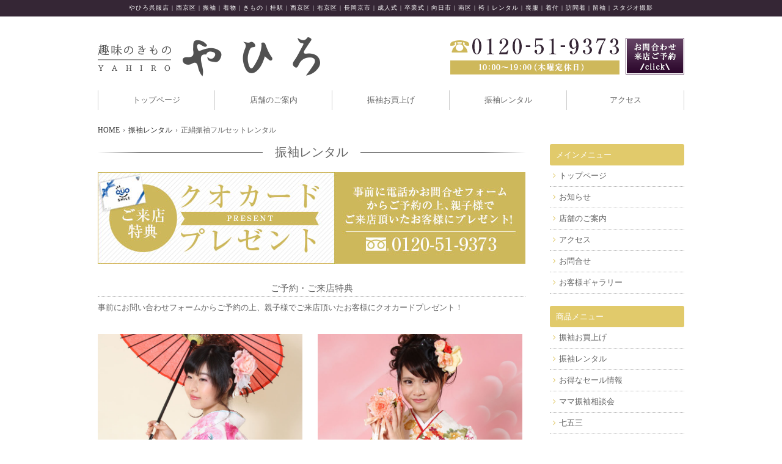

--- FILE ---
content_type: text/html; charset=UTF-8
request_url: https://kimono-yahiro.com/post-2578/
body_size: 12397
content:
<!DOCTYPE html>
<html lang="ja">

<head>
	<meta charset="UTF-8">
	<title>
		やひろ呉服店 | 西京区/振袖/着物/きもの/桂/向日市/南区/レンタル/オーダー		 &raquo; 正絹振袖フルセットレンタル	</title>
	<!-- Global site tag (gtag.js) - Google Analytics -->
	<script async src="https://www.googletagmanager.com/gtag/js?id=UA-168800605-1"></script>
	<script>
	window.dataLayer = window.dataLayer || [];
	function gtag(){dataLayer.push(arguments);}
	gtag('js', new Date());

	gtag('config', 'UA-168800605-1');
	</script>
		<!-- ↓PC&タブレットのviewport -->
	<meta name="viewport" content="width=1000,user-scalable=no">
		<meta name="description" content="やひろ呉服店 | 桂駅徒歩約7分 | 京都にある着物店。西京区、振袖、着物、きもの、袴、喪服、訪問着、留袖など。レンタルや着付教室も行っております。">
	<meta name="keywords" content="やひろ呉服店,西京区,振袖,着物,きもの,袴,桂駅,右京区,長岡京市,成人式,卒業式,向日市,南区,レンタル,喪服,着付,着付け教室,訪問着,留袖,スタジオ撮影">
	<meta name="google-site-verification" content="69HQL8p3agkorcOpmt_ODyAMDYB-OFAB_HOkZ4uFFdk" />
	<link rel='dns-prefetch' href='//ajax.googleapis.com' />
<link rel='dns-prefetch' href='//cdnjs.cloudflare.com' />
<link rel='dns-prefetch' href='//fonts.googleapis.com' />
<link rel='dns-prefetch' href='//netdna.bootstrapcdn.com' />
<link rel='dns-prefetch' href='//s.w.org' />
<link rel="alternate" type="application/rss+xml" title="やひろ呉服店 | 西京区/振袖/着物/きもの/桂/向日市/南区/レンタル/オーダー &raquo; フィード" href="https://kimono-yahiro.com/feed/" />
<link rel="alternate" type="application/rss+xml" title="やひろ呉服店 | 西京区/振袖/着物/きもの/桂/向日市/南区/レンタル/オーダー &raquo; コメントフィード" href="https://kimono-yahiro.com/comments/feed/" />
<link rel="alternate" type="application/rss+xml" title="やひろ呉服店 | 西京区/振袖/着物/きもの/桂/向日市/南区/レンタル/オーダー &raquo; 正絹振袖フルセットレンタル のコメントのフィード" href="https://kimono-yahiro.com/post-2578/feed/" />
		<script type="text/javascript">
			window._wpemojiSettings = {"baseUrl":"https:\/\/s.w.org\/images\/core\/emoji\/13.0.1\/72x72\/","ext":".png","svgUrl":"https:\/\/s.w.org\/images\/core\/emoji\/13.0.1\/svg\/","svgExt":".svg","source":{"concatemoji":"https:\/\/kimono-yahiro.com\/wp-includes\/js\/wp-emoji-release.min.js?ver=5.6"}};
			!function(e,a,t){var r,n,o,i,p=a.createElement("canvas"),s=p.getContext&&p.getContext("2d");function c(e,t){var a=String.fromCharCode;s.clearRect(0,0,p.width,p.height),s.fillText(a.apply(this,e),0,0);var r=p.toDataURL();return s.clearRect(0,0,p.width,p.height),s.fillText(a.apply(this,t),0,0),r===p.toDataURL()}function l(e){if(!s||!s.fillText)return!1;switch(s.textBaseline="top",s.font="600 32px Arial",e){case"flag":return!c([127987,65039,8205,9895,65039],[127987,65039,8203,9895,65039])&&(!c([55356,56826,55356,56819],[55356,56826,8203,55356,56819])&&!c([55356,57332,56128,56423,56128,56418,56128,56421,56128,56430,56128,56423,56128,56447],[55356,57332,8203,56128,56423,8203,56128,56418,8203,56128,56421,8203,56128,56430,8203,56128,56423,8203,56128,56447]));case"emoji":return!c([55357,56424,8205,55356,57212],[55357,56424,8203,55356,57212])}return!1}function d(e){var t=a.createElement("script");t.src=e,t.defer=t.type="text/javascript",a.getElementsByTagName("head")[0].appendChild(t)}for(i=Array("flag","emoji"),t.supports={everything:!0,everythingExceptFlag:!0},o=0;o<i.length;o++)t.supports[i[o]]=l(i[o]),t.supports.everything=t.supports.everything&&t.supports[i[o]],"flag"!==i[o]&&(t.supports.everythingExceptFlag=t.supports.everythingExceptFlag&&t.supports[i[o]]);t.supports.everythingExceptFlag=t.supports.everythingExceptFlag&&!t.supports.flag,t.DOMReady=!1,t.readyCallback=function(){t.DOMReady=!0},t.supports.everything||(n=function(){t.readyCallback()},a.addEventListener?(a.addEventListener("DOMContentLoaded",n,!1),e.addEventListener("load",n,!1)):(e.attachEvent("onload",n),a.attachEvent("onreadystatechange",function(){"complete"===a.readyState&&t.readyCallback()})),(r=t.source||{}).concatemoji?d(r.concatemoji):r.wpemoji&&r.twemoji&&(d(r.twemoji),d(r.wpemoji)))}(window,document,window._wpemojiSettings);
		</script>
		<style type="text/css">
img.wp-smiley,
img.emoji {
	display: inline !important;
	border: none !important;
	box-shadow: none !important;
	height: 1em !important;
	width: 1em !important;
	margin: 0 .07em !important;
	vertical-align: -0.1em !important;
	background: none !important;
	padding: 0 !important;
}
</style>
	<link rel='stylesheet' id='wp-block-library-css'  href='https://kimono-yahiro.com/wp-includes/css/dist/block-library/style.min.css?ver=5.6' type='text/css' media='all' />
<link rel='stylesheet' id='contact-form-7-css'  href='https://kimono-yahiro.com/wp-content/plugins/contact-form-7/includes/css/styles.css?ver=5.3.1' type='text/css' media='all' />
<link rel='stylesheet' id='contact-form-7-confirm-css'  href='https://kimono-yahiro.com/wp-content/plugins/contact-form-7-add-confirm/includes/css/styles.css?ver=5.1' type='text/css' media='all' />
<link rel='stylesheet' id='reset-css'  href='https://kimono-yahiro.com/wp-content/themes/original/css/reset.css?ver=5.6' type='text/css' media='all' />
<link rel='stylesheet' id='main-css'  href='https://kimono-yahiro.com/wp-content/themes/original/style.css?ver=5.6' type='text/css' media='all' />
<link rel='stylesheet' id='header-css'  href='https://kimono-yahiro.com/wp-content/themes/original/css/header.css?ver=5.6' type='text/css' media='all' />
<link rel='stylesheet' id='footer-css'  href='https://kimono-yahiro.com/wp-content/themes/original/css/footer.css?ver=5.6' type='text/css' media='all' />
<link rel='stylesheet' id='sidebar-css'  href='https://kimono-yahiro.com/wp-content/themes/original/css/sidebar.css?ver=5.6' type='text/css' media='all' />
<link rel='stylesheet' id='form-css'  href='https://kimono-yahiro.com/wp-content/themes/original/css/form.css?ver=5.6' type='text/css' media='all' />
<link rel='stylesheet' id='slick-css'  href='https://kimono-yahiro.com/wp-content/themes/original/css/slick.css?ver=5.6' type='text/css' media='all' />
<link rel='stylesheet' id='slick-theme-css'  href='https://kimono-yahiro.com/wp-content/themes/original/css/slick-theme.css?ver=5.6' type='text/css' media='all' />
<link rel='stylesheet' id='box-css'  href='https://kimono-yahiro.com/wp-content/themes/original/css/box.css?ver=5.6' type='text/css' media='all' />
<link rel='stylesheet' id='googlefont-css'  href='//fonts.googleapis.com/css?family=Acme&#038;ver=5.6' type='text/css' media='all' />
<link rel='stylesheet' id='awesomefont-css'  href='//netdna.bootstrapcdn.com/font-awesome/4.7.0/css/font-awesome.css?ver=5.6' type='text/css' media='all' />
<link rel='stylesheet' id='awesomefont-custom-css'  href='https://kimono-yahiro.com/wp-content/themes/original/css/fontello.css?ver=5.6' type='text/css' media='all' />
<script type='text/javascript' src='//ajax.googleapis.com/ajax/libs/jquery/1.10.1/jquery.min.js?ver=5.6' id='jquery-js'></script>
<script type='text/javascript' src='https://kimono-yahiro.com/wp-content/themes/original/js/footerFixed.js?ver=5.6' id='footerFixed-js'></script>
<script type='text/javascript' src='https://kimono-yahiro.com/wp-content/themes/original/js/fuwafe.js?ver=5.6' id='fuwafe-js'></script>
<script type='text/javascript' src='https://kimono-yahiro.com/wp-content/themes/original/js/pagetop.js?ver=5.6' id='pagetop-js'></script>
<link rel="https://api.w.org/" href="https://kimono-yahiro.com/wp-json/" /><link rel="alternate" type="application/json" href="https://kimono-yahiro.com/wp-json/wp/v2/posts/2578" /><link rel="EditURI" type="application/rsd+xml" title="RSD" href="https://kimono-yahiro.com/xmlrpc.php?rsd" />
<link rel="wlwmanifest" type="application/wlwmanifest+xml" href="https://kimono-yahiro.com/wp-includes/wlwmanifest.xml" /> 
<meta name="generator" content="WordPress 5.6" />
<link rel="canonical" href="https://kimono-yahiro.com/post-2578/" />
<link rel='shortlink' href='https://kimono-yahiro.com/?p=2578' />
<link rel="alternate" type="application/json+oembed" href="https://kimono-yahiro.com/wp-json/oembed/1.0/embed?url=https%3A%2F%2Fkimono-yahiro.com%2Fpost-2578%2F" />
<link rel="alternate" type="text/xml+oembed" href="https://kimono-yahiro.com/wp-json/oembed/1.0/embed?url=https%3A%2F%2Fkimono-yahiro.com%2Fpost-2578%2F&#038;format=xml" />
<script src="https://ajaxzip3.github.io/ajaxzip3.js" charset="UTF-8"></script>
    <script type="text/javascript">
    jQuery(function($){
    $("#zip").attr('onKeyUp', 'AjaxZip3.zip2addr(this,\'\',\'address\',\'address\');');
})</script><link rel="icon" href="https://kimono-yahiro.com/wp-content/uploads/2020/02/cropped-fab-32x32.png" sizes="32x32" />
<link rel="icon" href="https://kimono-yahiro.com/wp-content/uploads/2020/02/cropped-fab-192x192.png" sizes="192x192" />
<link rel="apple-touch-icon" href="https://kimono-yahiro.com/wp-content/uploads/2020/02/cropped-fab-180x180.png" />
<meta name="msapplication-TileImage" content="https://kimono-yahiro.com/wp-content/uploads/2020/02/cropped-fab-270x270.png" />
<style>button#responsive-menu-button,
#responsive-menu-container {
    display: none;
    -webkit-text-size-adjust: 100%;
}

@media screen and (max-width:767px) {

    #responsive-menu-container {
        display: block;
        position: fixed;
        top: 0;
        bottom: 0;
        z-index: 99998;
        padding-bottom: 5px;
        margin-bottom: -5px;
        outline: 1px solid transparent;
        overflow-y: auto;
        overflow-x: hidden;
    }

    #responsive-menu-container .responsive-menu-search-box {
        width: 100%;
        padding: 0 2%;
        border-radius: 2px;
        height: 50px;
        -webkit-appearance: none;
    }

    #responsive-menu-container.push-left,
    #responsive-menu-container.slide-left {
        transform: translateX(-100%);
        -ms-transform: translateX(-100%);
        -webkit-transform: translateX(-100%);
        -moz-transform: translateX(-100%);
    }

    .responsive-menu-open #responsive-menu-container.push-left,
    .responsive-menu-open #responsive-menu-container.slide-left {
        transform: translateX(0);
        -ms-transform: translateX(0);
        -webkit-transform: translateX(0);
        -moz-transform: translateX(0);
    }

    #responsive-menu-container.push-top,
    #responsive-menu-container.slide-top {
        transform: translateY(-100%);
        -ms-transform: translateY(-100%);
        -webkit-transform: translateY(-100%);
        -moz-transform: translateY(-100%);
    }

    .responsive-menu-open #responsive-menu-container.push-top,
    .responsive-menu-open #responsive-menu-container.slide-top {
        transform: translateY(0);
        -ms-transform: translateY(0);
        -webkit-transform: translateY(0);
        -moz-transform: translateY(0);
    }

    #responsive-menu-container.push-right,
    #responsive-menu-container.slide-right {
        transform: translateX(100%);
        -ms-transform: translateX(100%);
        -webkit-transform: translateX(100%);
        -moz-transform: translateX(100%);
    }

    .responsive-menu-open #responsive-menu-container.push-right,
    .responsive-menu-open #responsive-menu-container.slide-right {
        transform: translateX(0);
        -ms-transform: translateX(0);
        -webkit-transform: translateX(0);
        -moz-transform: translateX(0);
    }

    #responsive-menu-container.push-bottom,
    #responsive-menu-container.slide-bottom {
        transform: translateY(100%);
        -ms-transform: translateY(100%);
        -webkit-transform: translateY(100%);
        -moz-transform: translateY(100%);
    }

    .responsive-menu-open #responsive-menu-container.push-bottom,
    .responsive-menu-open #responsive-menu-container.slide-bottom {
        transform: translateY(0);
        -ms-transform: translateY(0);
        -webkit-transform: translateY(0);
        -moz-transform: translateY(0);
    }

    #responsive-menu-container,
    #responsive-menu-container:before,
    #responsive-menu-container:after,
    #responsive-menu-container *,
    #responsive-menu-container *:before,
    #responsive-menu-container *:after {
         box-sizing: border-box;
         margin: 0;
         padding: 0;
    }

    #responsive-menu-container #responsive-menu-search-box,
    #responsive-menu-container #responsive-menu-additional-content,
    #responsive-menu-container #responsive-menu-title {
        padding: 25px 5%;
    }

    #responsive-menu-container #responsive-menu,
    #responsive-menu-container #responsive-menu ul {
        width: 100%;
    }
    #responsive-menu-container #responsive-menu ul.responsive-menu-submenu {
        display: none;
    }

    #responsive-menu-container #responsive-menu ul.responsive-menu-submenu.responsive-menu-submenu-open {
         display: block;
    }

    #responsive-menu-container #responsive-menu ul.responsive-menu-submenu-depth-1 a.responsive-menu-item-link {
        padding-left:10%;
    }

    #responsive-menu-container #responsive-menu ul.responsive-menu-submenu-depth-2 a.responsive-menu-item-link {
        padding-left:15%;
    }

    #responsive-menu-container #responsive-menu ul.responsive-menu-submenu-depth-3 a.responsive-menu-item-link {
        padding-left:20%;
    }

    #responsive-menu-container #responsive-menu ul.responsive-menu-submenu-depth-4 a.responsive-menu-item-link {
        padding-left:25%;
    }

    #responsive-menu-container #responsive-menu ul.responsive-menu-submenu-depth-5 a.responsive-menu-item-link {
        padding-left:30%;
    }

    #responsive-menu-container li.responsive-menu-item {
        width: 100%;
        list-style: none;
    }

    #responsive-menu-container li.responsive-menu-item a {
        width: 100%;
        display: block;
        text-decoration: none;
        
        position: relative;
    }


     #responsive-menu-container #responsive-menu li.responsive-menu-item a {            padding: 0 5%;    }

    #responsive-menu-container .responsive-menu-submenu li.responsive-menu-item a {            padding: 0 5%;    }

    #responsive-menu-container li.responsive-menu-item a .fa {
        margin-right: 15px;
    }

    #responsive-menu-container li.responsive-menu-item a .responsive-menu-subarrow {
        position: absolute;
        top: 0;
        bottom: 0;
        text-align: center;
        overflow: hidden;
    }

    #responsive-menu-container li.responsive-menu-item a .responsive-menu-subarrow  .fa {
        margin-right: 0;
    }

    button#responsive-menu-button .responsive-menu-button-icon-inactive {
        display: none;
    }

    button#responsive-menu-button {
        z-index: 99999;
        display: none;
        overflow: hidden;
        outline: none;
    }

    button#responsive-menu-button img {
        max-width: 100%;
    }

    .responsive-menu-label {
        display: inline-block;
        font-weight: 600;
        margin: 0 5px;
        vertical-align: middle;
    }

    .responsive-menu-label .responsive-menu-button-text-open {
        display: none;
    }

    .responsive-menu-accessible {
        display: inline-block;
    }

    .responsive-menu-accessible .responsive-menu-box {
        display: inline-block;
        vertical-align: middle;
    }

    .responsive-menu-label.responsive-menu-label-top,
    .responsive-menu-label.responsive-menu-label-bottom
    {
        display: block;
        margin: 0 auto;
    }

    button#responsive-menu-button {
        padding: 0 0;
        display: inline-block;
        cursor: pointer;
        transition-property: opacity, filter;
        transition-duration: 0.15s;
        transition-timing-function: linear;
        font: inherit;
        color: inherit;
        text-transform: none;
        background-color: transparent;
        border: 0;
        margin: 0;
        overflow: visible;
    }

    .responsive-menu-box {
        width:25px;
        height:19px;
        display: inline-block;
        position: relative;
    }

    .responsive-menu-inner {
        display: block;
        top: 50%;
        margin-top:-1.5px;
    }

    .responsive-menu-inner,
    .responsive-menu-inner::before,
    .responsive-menu-inner::after {
         width:25px;
         height:3px;
         background-color:#d2d2d2;
         border-radius: 4px;
         position: absolute;
         transition-property: transform;
         transition-duration: 0.15s;
         transition-timing-function: ease;
    }

    .responsive-menu-open .responsive-menu-inner,
    .responsive-menu-open .responsive-menu-inner::before,
    .responsive-menu-open .responsive-menu-inner::after {
        background-color:#d2d2d2;
    }

    button#responsive-menu-button:hover .responsive-menu-inner,
    button#responsive-menu-button:hover .responsive-menu-inner::before,
    button#responsive-menu-button:hover .responsive-menu-inner::after,
    button#responsive-menu-button:hover .responsive-menu-open .responsive-menu-inner,
    button#responsive-menu-button:hover .responsive-menu-open .responsive-menu-inner::before,
    button#responsive-menu-button:hover .responsive-menu-open .responsive-menu-inner::after,
    button#responsive-menu-button:focus .responsive-menu-inner,
    button#responsive-menu-button:focus .responsive-menu-inner::before,
    button#responsive-menu-button:focus .responsive-menu-inner::after,
    button#responsive-menu-button:focus .responsive-menu-open .responsive-menu-inner,
    button#responsive-menu-button:focus .responsive-menu-open .responsive-menu-inner::before,
    button#responsive-menu-button:focus .responsive-menu-open .responsive-menu-inner::after {
        background-color:#d2d2d2;
    }

    .responsive-menu-inner::before,
    .responsive-menu-inner::after {
         content: "";
         display: block;
    }

    .responsive-menu-inner::before {
         top:-8px;
    }

    .responsive-menu-inner::after {
         bottom:-8px;
    }.responsive-menu-boring .responsive-menu-inner,
.responsive-menu-boring .responsive-menu-inner::before,
.responsive-menu-boring .responsive-menu-inner::after {
    transition-property: none;
}

.responsive-menu-boring.is-active .responsive-menu-inner {
    transform: rotate(45deg);
}

.responsive-menu-boring.is-active .responsive-menu-inner::before {
    top: 0;
    opacity: 0;
}

.responsive-menu-boring.is-active .responsive-menu-inner::after {
    bottom: 0;
    transform: rotate(-90deg);
}
    button#responsive-menu-button {
        width:55px;
        height:55px;
        position:fixed;
        top:3px;right:5%;    }
    button#responsive-menu-button .responsive-menu-box {
        color:#d2d2d2;
    }

    .responsive-menu-open button#responsive-menu-button .responsive-menu-box {
        color:#d2d2d2;
    }

    .responsive-menu-label {
        color:#ffffff;
        font-size:14px;
        line-height:13px;    }

    button#responsive-menu-button {
        display: inline-block;
        transition: transform 0.5s, background-color 0.5s;
    }        html.responsive-menu-open {
            cursor: pointer;
        }

        #responsive-menu-container {
            cursor: initial;
        }
    #responsive-menu-container {
        width:75%;left: 0;
        transition: transform 0.5s;
        text-align:left;            background:#352635;    }

    #responsive-menu-container #responsive-menu-wrapper {
        background:#352635;
    }

    #responsive-menu-container #responsive-menu-additional-content {
        color:#ffffff;
    }

    #responsive-menu-container .responsive-menu-search-box {
        background:#333333;
        border: 2px solid #3f3f3f;
        color:#333333;
    }

    #responsive-menu-container .responsive-menu-search-box:-ms-input-placeholder {
        color:#c7c7cd;
    }

    #responsive-menu-container .responsive-menu-search-box::-webkit-input-placeholder {
        color:#c7c7cd;
    }

    #responsive-menu-container .responsive-menu-search-box:-moz-placeholder {
        color:#c7c7cd;
        opacity: 1;
    }

    #responsive-menu-container .responsive-menu-search-box::-moz-placeholder {
        color:#c7c7cd;
        opacity: 1;
    }

    #responsive-menu-container .responsive-menu-item-link,
    #responsive-menu-container #responsive-menu-title,
    #responsive-menu-container .responsive-menu-subarrow {
        transition: background-color 0.5s, border-color 0.5s, color 0.5s;
    }

    #responsive-menu-container #responsive-menu-title {
        background-color:#ffffff;
        color:#ffffff;
        font-size:12px;
        text-align:left;
    }

    #responsive-menu-container #responsive-menu-title a {
        color:#ffffff;
        font-size:12px;
        text-decoration: none;
    }

    #responsive-menu-container #responsive-menu-title a:hover {
        color:#ffffff;
    }

    #responsive-menu-container #responsive-menu-title:hover {
        background-color:#ffffff;
        color:#ffffff;
    }

    #responsive-menu-container #responsive-menu-title:hover a {
        color:#ffffff;
    }

    #responsive-menu-container #responsive-menu-title #responsive-menu-title-image {
        display: inline-block;
        vertical-align: middle;
        max-width: 100%;
        margin-bottom: 15px;
    }

    #responsive-menu-container #responsive-menu-title #responsive-menu-title-image img {        max-width: 100%;
    }

    #responsive-menu-container #responsive-menu > li.responsive-menu-item:first-child > a {
        border-top:1px solid #515151;
    }

    #responsive-menu-container #responsive-menu li.responsive-menu-item .responsive-menu-item-link {
        font-size:14px;
    }

    #responsive-menu-container #responsive-menu li.responsive-menu-item a {
        line-height:45px;
        border-bottom:1px solid #515151;
        color:#ffffff;
        background-color:#352635;            height:45px;    }

    #responsive-menu-container #responsive-menu li.responsive-menu-item a:hover {
        color:#352635;
        background-color:#ffffff;
        border-color:#515151;
    }

    #responsive-menu-container #responsive-menu li.responsive-menu-item a:hover .responsive-menu-subarrow {
        color:#ffffff;
        border-color:#d9c368;
        background-color:#d9c368;
    }

    #responsive-menu-container #responsive-menu li.responsive-menu-item a:hover .responsive-menu-subarrow.responsive-menu-subarrow-active {
        color:#ffffff;
        border-color:#d9c368;
        background-color:#d9c368;
    }

    #responsive-menu-container #responsive-menu li.responsive-menu-item a .responsive-menu-subarrow {right: 0;
        height:45px;
        line-height:45px;
        width:45px;
        color:#ffffff;        border-left:1px solid #d9c368;
        background-color:#d9c368;
    }

    #responsive-menu-container #responsive-menu li.responsive-menu-item a .responsive-menu-subarrow.responsive-menu-subarrow-active {
        color:#ffffff;
        border-color:#d9c368;
        background-color:#d9c368;
    }

    #responsive-menu-container #responsive-menu li.responsive-menu-item a .responsive-menu-subarrow.responsive-menu-subarrow-active:hover {
        color:#ffffff;
        border-color:#d9c368;
        background-color:#d9c368;
    }

    #responsive-menu-container #responsive-menu li.responsive-menu-item a .responsive-menu-subarrow:hover {
        color:#ffffff;
        border-color:#d9c368;
        background-color:#d9c368;
    }

    #responsive-menu-container #responsive-menu li.responsive-menu-current-item > .responsive-menu-item-link {
        background-color:#352635;
        color:#ffffff;
        border-color:#515151;
    }

    #responsive-menu-container #responsive-menu li.responsive-menu-current-item > .responsive-menu-item-link:hover {
        background-color:#eeeeee;
        color:#352635;
        border-color:#515151;
    }        #responsive-menu-container #responsive-menu ul.responsive-menu-submenu li.responsive-menu-item .responsive-menu-item-link {            font-size:14px;
            text-align:left;
        }

        #responsive-menu-container #responsive-menu ul.responsive-menu-submenu li.responsive-menu-item a {                height:45px;            line-height:45px;
            border-bottom:1px solid #515151;
            color:#ffffff;
            background-color:#352635;
        }

        #responsive-menu-container #responsive-menu ul.responsive-menu-submenu li.responsive-menu-item a:hover {
            color:#352635;
            background-color:#ffffff;
            border-color:#515151;
        }

        #responsive-menu-container #responsive-menu ul.responsive-menu-submenu li.responsive-menu-item a:hover .responsive-menu-subarrow {
            color:#ffffff;
            border-color:#d9c368;
            background-color:#d9c368;
        }

        #responsive-menu-container #responsive-menu ul.responsive-menu-submenu li.responsive-menu-item a:hover .responsive-menu-subarrow.responsive-menu-subarrow-active {
            color:#ffffff;
            border-color:#d9c368;
            background-color:#d9c368;
        }

        #responsive-menu-container #responsive-menu ul.responsive-menu-submenu li.responsive-menu-item a .responsive-menu-subarrow {                left:unset;
                right:0;            height:45px;
            line-height:45px;
            width:45px;
            color:#ffffff;                border-left:1px solid #d9c368  !important;
                border-right:unset  !important;            background-color:#d9c368;
        }

        #responsive-menu-container #responsive-menu ul.responsive-menu-submenu li.responsive-menu-item a .responsive-menu-subarrow.responsive-menu-subarrow-active {
            color:#ffffff;
            border-color:#d9c368;
            background-color:#d9c368;
        }

        #responsive-menu-container #responsive-menu ul.responsive-menu-submenu li.responsive-menu-item a .responsive-menu-subarrow.responsive-menu-subarrow-active:hover {
            color:#ffffff;
            border-color:#d9c368;
            background-color:#d9c368;
        }

        #responsive-menu-container #responsive-menu ul.responsive-menu-submenu li.responsive-menu-item a .responsive-menu-subarrow:hover {
            color:#ffffff;
            border-color:#d9c368;
            background-color:#d9c368;
        }

        #responsive-menu-container #responsive-menu ul.responsive-menu-submenu li.responsive-menu-current-item > .responsive-menu-item-link {
            background-color:#352635;
            color:#ffffff;
            border-color:#515151;
        }

        #responsive-menu-container #responsive-menu ul.responsive-menu-submenu li.responsive-menu-current-item > .responsive-menu-item-link:hover {
            background-color:#eeeeee;
            color:#352635;
            border-color:#515151;
        }}</style><script>jQuery(document).ready(function($) {

    var ResponsiveMenu = {
        trigger: '#responsive-menu-button',
        animationSpeed:500,
        breakpoint:767,
        pushButton: 'off',
        animationType: 'slide',
        animationSide: 'left',
        pageWrapper: '',
        isOpen: false,
        triggerTypes: 'click',
        activeClass: 'is-active',
        container: '#responsive-menu-container',
        openClass: 'responsive-menu-open',
        accordion: 'off',
        activeArrow: '▲',
        inactiveArrow: '▼',
        wrapper: '#responsive-menu-wrapper',
        closeOnBodyClick: 'on',
        closeOnLinkClick: 'on',
        itemTriggerSubMenu: 'off',
        linkElement: '.responsive-menu-item-link',
        subMenuTransitionTime:200,
        openMenu: function() {
            $(this.trigger).addClass(this.activeClass);
            $('html').addClass(this.openClass);
            $('.responsive-menu-button-icon-active').hide();
            $('.responsive-menu-button-icon-inactive').show();
            this.setButtonTextOpen();
            this.setWrapperTranslate();
            this.isOpen = true;
        },
        closeMenu: function() {
            $(this.trigger).removeClass(this.activeClass);
            $('html').removeClass(this.openClass);
            $('.responsive-menu-button-icon-inactive').hide();
            $('.responsive-menu-button-icon-active').show();
            this.setButtonText();
            this.clearWrapperTranslate();
            this.isOpen = false;
        },
        setButtonText: function() {
            if($('.responsive-menu-button-text-open').length > 0 && $('.responsive-menu-button-text').length > 0) {
                $('.responsive-menu-button-text-open').hide();
                $('.responsive-menu-button-text').show();
            }
        },
        setButtonTextOpen: function() {
            if($('.responsive-menu-button-text').length > 0 && $('.responsive-menu-button-text-open').length > 0) {
                $('.responsive-menu-button-text').hide();
                $('.responsive-menu-button-text-open').show();
            }
        },
        triggerMenu: function() {
            this.isOpen ? this.closeMenu() : this.openMenu();
        },
        triggerSubArrow: function(subarrow) {
            var sub_menu = $(subarrow).parent().siblings('.responsive-menu-submenu');
            var self = this;
            if(this.accordion == 'on') {
                /* Get Top Most Parent and the siblings */
                var top_siblings = sub_menu.parents('.responsive-menu-item-has-children').last().siblings('.responsive-menu-item-has-children');
                var first_siblings = sub_menu.parents('.responsive-menu-item-has-children').first().siblings('.responsive-menu-item-has-children');
                /* Close up just the top level parents to key the rest as it was */
                top_siblings.children('.responsive-menu-submenu').slideUp(self.subMenuTransitionTime, 'linear').removeClass('responsive-menu-submenu-open');
                /* Set each parent arrow to inactive */
                top_siblings.each(function() {
                    $(this).find('.responsive-menu-subarrow').first().html(self.inactiveArrow);
                    $(this).find('.responsive-menu-subarrow').first().removeClass('responsive-menu-subarrow-active');
                });
                /* Now Repeat for the current item siblings */
                first_siblings.children('.responsive-menu-submenu').slideUp(self.subMenuTransitionTime, 'linear').removeClass('responsive-menu-submenu-open');
                first_siblings.each(function() {
                    $(this).find('.responsive-menu-subarrow').first().html(self.inactiveArrow);
                    $(this).find('.responsive-menu-subarrow').first().removeClass('responsive-menu-subarrow-active');
                });
            }
            if(sub_menu.hasClass('responsive-menu-submenu-open')) {
                sub_menu.slideUp(self.subMenuTransitionTime, 'linear').removeClass('responsive-menu-submenu-open');
                $(subarrow).html(this.inactiveArrow);
                $(subarrow).removeClass('responsive-menu-subarrow-active');
            } else {
                sub_menu.slideDown(self.subMenuTransitionTime, 'linear').addClass('responsive-menu-submenu-open');
                $(subarrow).html(this.activeArrow);
                $(subarrow).addClass('responsive-menu-subarrow-active');
            }
        },
        menuHeight: function() {
            return $(this.container).height();
        },
        menuWidth: function() {
            return $(this.container).width();
        },
        wrapperHeight: function() {
            return $(this.wrapper).height();
        },
        setWrapperTranslate: function() {
            switch(this.animationSide) {
                case 'left':
                    translate = 'translateX(' + this.menuWidth() + 'px)'; break;
                case 'right':
                    translate = 'translateX(-' + this.menuWidth() + 'px)'; break;
                case 'top':
                    translate = 'translateY(' + this.wrapperHeight() + 'px)'; break;
                case 'bottom':
                    translate = 'translateY(-' + this.menuHeight() + 'px)'; break;
            }
            if(this.animationType == 'push') {
                $(this.pageWrapper).css({'transform':translate});
                $('html, body').css('overflow-x', 'hidden');
            }
            if(this.pushButton == 'on') {
                $('#responsive-menu-button').css({'transform':translate});
            }
        },
        clearWrapperTranslate: function() {
            var self = this;
            if(this.animationType == 'push') {
                $(this.pageWrapper).css({'transform':''});
                setTimeout(function() {
                    $('html, body').css('overflow-x', '');
                }, self.animationSpeed);
            }
            if(this.pushButton == 'on') {
                $('#responsive-menu-button').css({'transform':''});
            }
        },
        init: function() {
            var self = this;
            $(this.trigger).on(this.triggerTypes, function(e){
                e.stopPropagation();
                self.triggerMenu();
            });
            $(this.trigger).mouseup(function(){
                $(self.trigger).blur();
            });
            $('.responsive-menu-subarrow').on('click', function(e) {
                e.preventDefault();
                e.stopPropagation();
                self.triggerSubArrow(this);
            });
            $(window).resize(function() {
                if($(window).width() > self.breakpoint) {
                    if(self.isOpen){
                        self.closeMenu();
                    }
                } else {
                    if($('.responsive-menu-open').length>0){
                        self.setWrapperTranslate();
                    }
                }
            });
            if(this.closeOnLinkClick == 'on') {
                $(this.linkElement).on('click', function(e) {
                    e.preventDefault();
                    /* Fix for when close menu on parent clicks is on */
                    if(self.itemTriggerSubMenu == 'on' && $(this).is('.responsive-menu-item-has-children > ' + self.linkElement)) {
                        return;
                    }
                    old_href = $(this).attr('href');
                    old_target = typeof $(this).attr('target') == 'undefined' ? '_self' : $(this).attr('target');
                    if(self.isOpen) {
                        if($(e.target).closest('.responsive-menu-subarrow').length) {
                            return;
                        }
                        self.closeMenu();
                        setTimeout(function() {
                            window.open(old_href, old_target);
                        }, self.animationSpeed);
                    }
                });
            }
            if(this.closeOnBodyClick == 'on') {
                $(document).on('click', 'body', function(e) {
                    if(self.isOpen) {
                        if($(e.target).closest('#responsive-menu-container').length || $(e.target).closest('#responsive-menu-button').length) {
                            return;
                        }
                    }
                    self.closeMenu();
                });
            }
            if(this.itemTriggerSubMenu == 'on') {
                $('.responsive-menu-item-has-children > ' + this.linkElement).on('click', function(e) {
                    e.preventDefault();
                    self.triggerSubArrow($(this).children('.responsive-menu-subarrow').first());
                });
            }            if (jQuery('#responsive-menu-button').css('display') != 'none') {
                $('#responsive-menu-button,#responsive-menu a.responsive-menu-item-link, #responsive-menu-wrapper input').focus( function() {
                    $(this).addClass('is-active');
                    $('html').addClass('responsive-menu-open');
                    $('#responsive-menu li').css({"opacity": "1", "margin-left": "0"});
                });

                $('#responsive-menu-button, a.responsive-menu-item-link,#responsive-menu-wrapper input').focusout( function() {
                    if ( $(this).last('#responsive-menu-button a.responsive-menu-item-link') ) {
                        $(this).removeClass('is-active');
                        $('html').removeClass('responsive-menu-open');
                    }
                });
            }            $('#responsive-menu a.responsive-menu-item-link').keydown(function(event) {
                console.log( event.keyCode );
                if ( [13,27,32,35,36,37,38,39,40].indexOf( event.keyCode) == -1) {
                    return;
                }
                var link = $(this);
                switch(event.keyCode) {
                    case 13:                        link.click();
                        break;
                    case 27:                        var dropdown = link.parent('li').parents('.responsive-menu-submenu');
                        if ( dropdown.length > 0 ) {
                            dropdown.hide();
                            dropdown.prev().focus();
                        }
                        break;

                    case 32:                        var dropdown = link.parent('li').find('.responsive-menu-submenu');
                        if ( dropdown.length > 0 ) {
                            dropdown.show();
                            dropdown.find('a, input, button, textarea').first().focus();
                        }
                        break;

                    case 35:                        var dropdown = link.parent('li').find('.responsive-menu-submenu');
                        if ( dropdown.length > 0 ) {
                            dropdown.hide();
                        }
                        $(this).parents('#responsive-menu').find('a.responsive-menu-item-link').filter(':visible').last().focus();
                        break;
                    case 36:                        var dropdown = link.parent('li').find('.responsive-menu-submenu');
                        if( dropdown.length > 0 ) {
                            dropdown.hide();
                        }
                        $(this).parents('#responsive-menu').find('a.responsive-menu-item-link').filter(':visible').first().focus();
                        break;
                    case 37:
                    case 38:
                        event.preventDefault();
                        event.stopPropagation();                        if ( link.parent('li').prevAll('li').filter(':visible').first().length == 0) {
                            link.parent('li').nextAll('li').filter(':visible').last().find('a').first().focus();
                        } else {
                            link.parent('li').prevAll('li').filter(':visible').first().find('a').first().focus();
                        }
                        break;
                    case 39:
                    case 40:
                        event.preventDefault();
                        event.stopPropagation();                        if( link.parent('li').nextAll('li').filter(':visible').first().length == 0) {
                            link.parent('li').prevAll('li').filter(':visible').last().find('a').first().focus();
                        } else {
                            link.parent('li').nextAll('li').filter(':visible').first().find('a').first().focus();
                        }
                        break;
                }
            });
        }
    };
    ResponsiveMenu.init();
});</script></head>

<body id="0" class="post-template-default single single-post postid-2578 single-format-standard responsive-menu-slide-left">

	<!-- ▼▼▼▼▼▼▼▼▼▼▼▼▼▼▼▼▼▼▼▼▼▼▼▼▼▼▼▼▼▼▼▼▼▼▼▼▼▼▼▼▼▼▼▼▼▼▼▼▼▼▼▼▼▼▼▼▼▼▼▼ ヘッダー -->
	<header>

		<div class="header-obi spnone">
			やひろ呉服店 | 西京区 | 振袖 | 着物 | きもの | 桂駅 | 西京区 | 右京区 | 長岡京市 | 成人式 | 卒業式 | 向日市 | 南区 | 袴 | レンタル | 喪服 | 着付 | 訪問着 | 留袖 | スタジオ撮影
		</div>

		<div class="container">
			<div class="header-box clearfix spnone">
				<div class="header-logo"><a href="https://kimono-yahiro.com/"><img src="https://kimono-yahiro.com/wp-content/themes/original/img/com-logo.png" alt=""/></a>
				</div>
				<div class="header-info header-mark">
					<div>
						<span><a href="?page_id=561"><img src="https://kimono-yahiro.com/wp-content/themes/original/img/com-header-contact.png" alt=""/></a></span>
					</div>
				</div>
				<div class="header-info">
					<div class="header-info-1">
						<span><img src="https://kimono-yahiro.com/wp-content/themes/original/img/com-header-tel.png" alt=""/></span>
					</div>
				</div>
				<div class="header-info">
					<div class="header-info-2">
						<span><img src="https://kimono-yahiro.com/wp-content/themes/original/img/com-header-time.png" alt=""/></span>
					</div>
				</div>
			</div>
		</div>

		<div class="container">
			<nav class="header-nav spnone">
				<!-- items_wrapのulクラス名は使用していません。 -->
				<ul class="inner"><li><a href="https://kimono-yahiro.com/">トップページ<br /><span></span></a></li>
<li><a href="https://kimono-yahiro.com/stor/">店舗のご案内<br /><span></span></a></li>
<li><a href="/category/buy-furisode">振袖お買上げ<br /><span></span></a></li>
<li><a href="/category/rental-furisode">振袖レンタル<br /><span></span></a></li>
<li><a href="https://kimono-yahiro.com/access/">アクセス<br /><span></span></a></li>
</ul>			</nav>
		</div>

		<!-- sp menu -->
		<nav class="sp-header-nav pcnone">
			<div><a href="https://kimono-yahiro.com/"><img src="https://kimono-yahiro.com/wp-content/themes/original/img/com-logo.png" alt="logo"/></a>
			</div>
		</nav>

	</header>
<div class="spacer-60 pcnone"></div>

<div class="container clearfix">
	<div id="breadcrumb"><ul><li itemscope itemtype="http://data-vocabulary.org/Breadcrumb"><a href="https://kimono-yahiro.com/" class="home" itemprop="url" ><span itemprop="title">HOME</span></a></li><li itemscope itemtype="http://data-vocabulary.org/Breadcrumb"><a href="https://kimono-yahiro.com/category/rental-furisode/" itemprop="url" ><span itemprop="title">振袖レンタル</span></a></li><li itemscope itemtype="http://data-vocabulary.org/Breadcrumb"><span itemprop="title">正絹振袖フルセットレンタル</span></li></ul></div>	<div class="contents clearfix">
		<div class="sub-title"><span>振袖レンタル</span>
		</div>
		<div class="no-slick">
			<div><a href="?page_id=561"><img src="https://kimono-yahiro.com/wp-content/themes/original/img/furisode-list-01.jpg" /></a>
			</div>
		</div>
		<div>
			<div class="lede">ご予約・ご来店特典</div>
			<p>事前にお問い合わせフォームからご予約の上、親子様でご来店頂いたお客様にクオカードプレゼント！</p>
		</div>
		<div class="a-box clearfix">
			<ul>
				<li>
					<img src="https://kimono-yahiro.com/wp-content/themes/original/img/rental-01.jpg" alt="" />
					<div class="lede">レンタル</div>
					<p>フルセットレンタル価格39,800円(税込)より。帯・重ね襟・帯揚・帯しめ・草履・バッグも自由に選べます！</p>
				</li>
				<li>
					<img src="https://kimono-yahiro.com/wp-content/themes/original/img/rental-02.jpg" alt="" />
					<div class="lede">新品オーダーレンタル</div>
					<p>オーダーレンタル価格92,400円(税込)より。あなたのサイズで新作、新品の振袖をお仕立ていたします。</p>
				</li>
			</ul>
		</div>

		<div class="spacer-20"></div>

		<div class="lede">レンタル振袖フルセット内容</div>
		<p>振袖・袋帯・長襦袢・帯締め・帯揚げ・重ね衿・草履・バッグ・ショール・髪飾り・衿芯・コーリンベルト×2・伊達〆×2・腰紐×3・帯枕・前板・ガード加工・たとう紙・衣装ケース・足袋とワンピース肌着は新品プレゼント
		</p>
		<div class="text-dec">
			<p>当店の振袖は全て正絹で、帯は西陣織です。安心してお召し下さい。</p>
		</div>
		<div class="spacer-20"></div>

		<div class="sub-title"><span>8大特典</span>
		</div>

		<div class="spacer-20"></div>

		<table class="tbl">
			<tr>
				<td class="tbl-td01">特典1</td>
				<td class="tbl-td02">成人式当日の着付無料！</td>
			</tr>
			<tr>
				<td class="tbl-td01">特典2</td>
				<td class="tbl-td02">成人式当日のヘア＆メイク無料！(5万円以上のセットから)</td>
			</tr>
			<tr>
				<td class="tbl-td01">特典3</td>
				<td class="tbl-td02">成人式前撮り台紙付き六切り記念写真をプレゼント！</td>
			</tr>
			<tr>
				<td class="tbl-td01">特典4</td>
				<td class="tbl-td02">10年間何回でも振袖無料レンタル！着付けもサービス！(卒業式もOK、丸洗い代のみご負担ください。)※ご本人様に限ります。1月は適用不可</td>
			</tr>
			<tr>
				<td class="tbl-td01">特典5</td>
				<td class="tbl-td02">袴レンタル無料！着付けもサービス！（無地・グラデーション・刺繍等、色・柄豊富に取り揃えています）</td>
			</tr>
			<tr>
				<td class="tbl-td01">特典6</td>
				<td class="tbl-td02">汚してもクリーニング不要！（そのままご返却ください。）</td>
			</tr>
			<tr>
				<td class="tbl-td01">特典7</td>
				<td class="tbl-td02">選べる和装雑貨プレゼント!</td>
			</tr>
			<tr>
				<td class="tbl-td01">特典8</td>
				<td class="tbl-td02">正絹色無地プレゼント!※転売防止のため、仕立ては当店でお願いします。有効期限一年間。</td>
			</tr>
		</table>

		<div class="spacer-20"></div>

		<div>
			<div class="lede">下記商品以外にも多くの商品をご用意しております。</div>
		</div>

		<div class="no-slick">
			<div><img src="https://kimono-yahiro.com/wp-content/themes/original/img/card.png" />
			</div>
		</div>

		<div class="spacer-20"></div>

		<!-- ▼▼▼▼▼▼▼▼▼▼▼▼▼▼▼▼▼▼▼▼▼▼▼▼▼▼▼▼▼▼▼▼▼▼▼▼▼▼▼▼▼▼▼▼▼▼▼▼▼▼▼▼▼▼▼▼▼▼▼▼ ループここから -->

						<div class="hoge1">
					<span>
						正絹振袖フルセットレンタル					</span>
				</div>
				<!-- リンク付タイトル表示 -->
				<div class="detail">
					<table class="tbl">
						<div><img src="https://kimono-yahiro.com/wp-content/uploads/2020/05/Z09A6564.jpg" alt="正絹振袖フルセットレンタル" />
						</div>
												<tr>
							<td class="tbl-td01">品名</td>
							<td class="tbl-td02">
								碧緑地に洋花に白暈し							</td>
						</tr>
						<tr>
							<td class="tbl-td01">内容</td>
							<td class="tbl-td02">
								<p>振袖（表地：正絹）・袋帯（西陣織）・長襦袢（交織）・帯締め（正絹）・帯揚げ（正絹）・重ね衿（正絹）・草履・バッグ・ショール・腰紐３本・前板・帯枕・衿芯・伊達締め２本・コーリンベルト２本・髪飾り<br />
≪足袋・ワンピース肌着は新品をプレゼント≫</p>
<p><span> </span></p>							</td>
						</tr>
						<tr>
							<td class="tbl-td01">サイズ</td>
							<td class="tbl-td02">
								L/身長155cm～170cm							</td>
						</tr>
						<tr>
							<td class="tbl-td01">価格</td>
							<td class="tbl-td02 price">
								138,000円（税込）							</td>
						</tr>
						<tr>
							<td class="tbl-td01">その他</td>
							<td class="tbl-td02">
								<p>帯、小物はたくさんの中から自由に選べます。</p>
<p>成人式当日の着付無料！<br />
成人式当日のヘア＆メイク無料！<br />
プロカメラマンによる成人式前撮り記念写真プレゼント！</p>							</td>
						</tr>
						<tr>
							<td class="tbl-td01">品番</td>
							<td class="tbl-td02">
								furiren-312							</td>
						</tr>
					</table>
				</div>
				<div class="hoge1"><span><a href="/category/rental-furisode/">一覧へ戻る</a></span>
				</div>
				<!-- ▼▼▼▼▼▼▼▼▼▼▼▼▼▼▼▼▼▼▼▼▼▼▼▼▼▼▼▼▼▼▼▼▼▼▼▼▼▼▼▼▼▼▼▼▼▼▼▼▼▼▼▼▼▼▼▼▼▼▼▼ シングルページのナビ -->

									<div class="pagenav">
						<span class="old">
							<a href="https://kimono-yahiro.com/post-2575/" rel="prev"><i class="fa fa-chevron-circle-left"></i><span>古い記事</span></a>						</span>

						<span class="new">
							<a href="https://kimono-yahiro.com/post-3427/" rel="next"><span>新しい記事</span> <i class="fa fa-chevron-circle-right"></i></a>						</span>
					</div>
				
		
		<!-- ▲▲▲▲▲▲▲▲▲▲▲▲▲▲▲▲▲▲▲▲▲▲▲▲▲▲▲▲▲▲▲▲▲▲▲▲▲▲▲▲▲▲▲▲▲▲▲▲▲▲▲▲▲▲▲▲▲▲▲▲ ループここまで -->

	</div>
	<!-- contents -->
	<!DOCTYPE html>

<div class="sidebar clearfix">
	<ul>
		<li id="nav_menu-2" class="widget widget_nav_menu"><h2 class="widgettitle">メインメニュー</h2>
<div class="menu-%e3%82%b5%e3%82%a4%e3%83%89%e7%94%a8%e3%83%a1%e3%82%a4%e3%83%b3-container"><ul id="menu-%e3%82%b5%e3%82%a4%e3%83%89%e7%94%a8%e3%83%a1%e3%82%a4%e3%83%b3" class="menu"><li><a href="https://kimono-yahiro.com/">トップページ<br /><span></span></a></li>
<li><a href="/category/news">お知らせ<br /><span></span></a></li>
<li><a href="https://kimono-yahiro.com/stor/">店舗のご案内<br /><span></span></a></li>
<li><a href="https://kimono-yahiro.com/access/">アクセス<br /><span></span></a></li>
<li><a href="https://kimono-yahiro.com/form/">お問合せ<br /><span></span></a></li>
<li><a href="/category/gallery">お客様ギャラリー<br /><span></span></a></li>
</ul></div></li>
<li id="nav_menu-8" class="widget widget_nav_menu"><h2 class="widgettitle">商品メニュー</h2>
<div class="menu-%e3%82%b5%e3%82%a4%e3%83%89%e7%94%a8%e5%95%86%e5%93%81-container"><ul id="menu-%e3%82%b5%e3%82%a4%e3%83%89%e7%94%a8%e5%95%86%e5%93%81" class="menu"><li><a href="/category/buy-furisode">振袖お買上げ<br /><span></span></a></li>
<li><a href="/category/rental-furisode">振袖レンタル<br /><span></span></a></li>
<li><a href="https://kimono-yahiro.com/campaign/">お得なセール情報<br /><span></span></a></li>
<li><a href="https://kimono-yahiro.com/mamafurisode/">ママ振袖相談会<br /><span></span></a></li>
<li><a href="https://kimono-yahiro.com/shichigosan/">七五三<br /><span></span></a></li>
<li><a href="/category/hakama">卒業袴<br /><span></span></a></li>
<li><a href="https://kimono-yahiro.com/studio/">スタジオ・ロケ撮影<br /><span></span></a></li>
<li><a href="https://kimono-yahiro.com/lesson/">着付け教室<br /><span></span></a></li>
<li><a href="https://kimono-yahiro.com/kituke/">着付け<br /><span></span></a></li>
<li><a href="https://kimono-yahiro.com/maintenance/">洗い・メンテナンス<br /><span></span></a></li>
</ul></div></li>
		<li class="widget">
		</li>
	</ul>

	<div class="side-link clearfix">
		<ul>
			<li>
				<a href="http://kyobijin.net/archives/category/houmon/" target="_blank">
				<img src="https://kimono-yahiro.com/wp-content/themes/original/img/side-houmongi.jpg" alt="">
				</a>
			</li>
			<li>
				<a href="http://kyobijin.net/archives/category/tomesode/" target="_blank">
				<img src="https://kimono-yahiro.com/wp-content/themes/original/img/side-tomesode.jpg" alt="">
				</a>
			</li>
			<li>
				<a href="http://kyobijin.net/archives/category/hakama1" target="_blank">
				<img src="https://kimono-yahiro.com/wp-content/themes/original/img/side-hakama.jpg" alt="">
				</a>
			</li>
			<!-- 結構相談非表示中
			<li>
				<a href="https://kyotowest-bridal.com/" target="_blank">
				<img src="https://kimono-yahiro.com/wp-content/themes/original/img/side-bridal.jpg" alt="">
				</a>
			</li>
				-->
		</ul>
	</div>

</div> <!-- sidebar -->
</div> <!-- container -->
<footer id="footer">
	<!-- id footerはJSプラグインfooterFixed用 -->
	<div class="footer-box">
		<div class="footer-logo">
			<span><a href="https://kimono-yahiro.com/"><img src="https://kimono-yahiro.com/wp-content/themes/original/img/com-logo.png" alt=""/></a></span>
		</div>
	</div>
	
	<div class="footer-ad">
		<a href="tel:0120519373"><img src="https://kimono-yahiro.com/wp-content/themes/original/img/footer-tel.png" alt=""/></a>
	</div>

	<!-- typekit -->
	<p class="pagetop"><a href="../0"><span><img src="https://kimono-yahiro.com/wp-content/themes/original/img/com-pagetop.png" alt=""/></span></a>
	</p>
	<!-- 個人情報・サイトマップ -->
	<p class="agreement"><span><a href="?page_id=798">個人情報の取扱いについて</a></span>
	</p>
	<!-- コピーライト -->
	<p class="small"><small>&copy;2026&nbsp;やひろ呉服店 | 西京区/振袖/着物/きもの/桂/向日市/南区/レンタル/オーダー</small>
	</p>
	<div class="footer-sns">
        <a href="https://www.instagram.com/yahiro_kimono_katsura/" target="_blank">
            <i class="fa fa-instagram fa-2x" aria-hidden="true"></i>
        </a>
		<a href="https://www.facebook.com/yahirogofukuten?locale=ja_JP/" target="_blank">
				<i class="fa fa-facebook-square fa-2x"></i>
		</a>
	</div>
</footer>

<!-- typekit -->
<script src="https://use.typekit.net/ozs4wxs.js"></script>
<script>
	try {
		Typekit.load( {
			async: true
		} );
	} catch ( e ) {}
</script>

<button id="responsive-menu-button"  tabindex="1"
        class="responsive-menu-button responsive-menu-boring responsive-menu-accessible"
        type="button"
        aria-label="Menu">
    <span class="responsive-menu-box"><span class="responsive-menu-inner"></span>
    </span></button><div id="responsive-menu-container" class="slide-left">
    <div id="responsive-menu-wrapper" role="navigation" aria-label="spnew"><ul id="responsive-menu" role="menubar" aria-label="spnew" ><li id="responsive-menu-item-3701" class=" menu-item menu-item-type-post_type menu-item-object-page menu-item-home responsive-menu-item"  role="none"><a href="https://kimono-yahiro.com/" class="responsive-menu-item-link" tabindex="1" role="menuitem">トップページ<br /><span></span></a></li><li id="responsive-menu-item-3705" class=" menu-item menu-item-type-custom menu-item-object-custom responsive-menu-item"  role="none"><a href="/category/news" class="responsive-menu-item-link" tabindex="1" role="menuitem">お知らせ<br /><span></span></a></li><li id="responsive-menu-item-3702" class=" menu-item menu-item-type-post_type menu-item-object-page responsive-menu-item"  role="none"><a href="https://kimono-yahiro.com/access/" class="responsive-menu-item-link" tabindex="1" role="menuitem">アクセス<br /><span></span></a></li><li id="responsive-menu-item-3703" class=" menu-item menu-item-type-post_type menu-item-object-page responsive-menu-item"  role="none"><a href="https://kimono-yahiro.com/form/" class="responsive-menu-item-link" tabindex="1" role="menuitem">お問合せ<br /><span></span></a></li><li id="responsive-menu-item-3704" class=" menu-item menu-item-type-post_type menu-item-object-page responsive-menu-item"  role="none"><a href="https://kimono-yahiro.com/stor/" class="responsive-menu-item-link" tabindex="1" role="menuitem">店舗のご案内<br /><span></span></a></li><li id="responsive-menu-item-3706" class=" menu-item menu-item-type-custom menu-item-object-custom responsive-menu-item"  role="none"><a href="/category/gallery" class="responsive-menu-item-link" tabindex="1" role="menuitem">ギャラリー<br /><span></span></a></li><li id="responsive-menu-item-3707" class=" menu-item menu-item-type-custom menu-item-object-custom menu-item-has-children responsive-menu-item responsive-menu-item-has-children"  role="none"><a href="#" class="responsive-menu-item-link" tabindex="1" role="menuitem">商品メニュー<br /><span></span><div class="responsive-menu-subarrow">▼</div></a><ul aria-label='商品メニュー' role='menu' class='responsive-menu-submenu responsive-menu-submenu-depth-1'><li id="responsive-menu-item-3708" class=" menu-item menu-item-type-custom menu-item-object-custom responsive-menu-item"  role="none"><a href="/category/buy-furisode" class="responsive-menu-item-link" tabindex="1" role="menuitem">振袖お買上げ<br /><span></span></a></li><li id="responsive-menu-item-3709" class=" menu-item menu-item-type-custom menu-item-object-custom responsive-menu-item"  role="none"><a href="/category/rental-furisode" class="responsive-menu-item-link" tabindex="1" role="menuitem">振袖レンタル<br /><span></span></a></li><li id="responsive-menu-item-3710" class=" menu-item menu-item-type-post_type menu-item-object-page responsive-menu-item"  role="none"><a href="https://kimono-yahiro.com/campaign/" class="responsive-menu-item-link" tabindex="1" role="menuitem">お得なセール情報<br /><span></span></a></li><li id="responsive-menu-item-3712" class=" menu-item menu-item-type-post_type menu-item-object-page responsive-menu-item"  role="none"><a href="https://kimono-yahiro.com/mamafurisode/" class="responsive-menu-item-link" tabindex="1" role="menuitem">ママ振袖相談会<br /><span></span></a></li><li id="responsive-menu-item-3713" class=" menu-item menu-item-type-post_type menu-item-object-page responsive-menu-item"  role="none"><a href="https://kimono-yahiro.com/shichigosan/" class="responsive-menu-item-link" tabindex="1" role="menuitem">七五三<br /><span></span></a></li><li id="responsive-menu-item-3717" class=" menu-item menu-item-type-custom menu-item-object-custom responsive-menu-item"  role="none"><a href="/category/hakama" class="responsive-menu-item-link" tabindex="1" role="menuitem">卒業袴<br /><span></span></a></li><li id="responsive-menu-item-3711" class=" menu-item menu-item-type-post_type menu-item-object-page responsive-menu-item"  role="none"><a href="https://kimono-yahiro.com/studio/" class="responsive-menu-item-link" tabindex="1" role="menuitem">スタジオ・ロケ撮影<br /><span></span></a></li><li id="responsive-menu-item-3716" class=" menu-item menu-item-type-post_type menu-item-object-page responsive-menu-item"  role="none"><a href="https://kimono-yahiro.com/lesson/" class="responsive-menu-item-link" tabindex="1" role="menuitem">着付け教室<br /><span></span></a></li><li id="responsive-menu-item-3715" class=" menu-item menu-item-type-post_type menu-item-object-page responsive-menu-item"  role="none"><a href="https://kimono-yahiro.com/kituke/" class="responsive-menu-item-link" tabindex="1" role="menuitem">着付け<br /><span></span></a></li><li id="responsive-menu-item-3714" class=" menu-item menu-item-type-post_type menu-item-object-page responsive-menu-item"  role="none"><a href="https://kimono-yahiro.com/maintenance/" class="responsive-menu-item-link" tabindex="1" role="menuitem">洗い・メンテナンス<br /><span></span></a></li></ul></li><li id="responsive-menu-item-4276" class=" menu-item menu-item-type-custom menu-item-object-custom responsive-menu-item"  role="none"><a target="_blank" href="https://www.instagram.com/yahiro_kimono_katsura" class="responsive-menu-item-link" tabindex="1" role="menuitem">instagram<br /><span></span></a></li><li id="responsive-menu-item-5105" class=" menu-item menu-item-type-custom menu-item-object-custom responsive-menu-item"  role="none"><a target="_blank" href="https://www.facebook.com/yahirogofukuten?locale=ja_JP" class="responsive-menu-item-link" tabindex="1" role="menuitem">facebook<br /><span></span></a></li></ul><div id="responsive-menu-additional-content"></div>    </div>
</div>
<script type='text/javascript' id='contact-form-7-js-extra'>
/* <![CDATA[ */
var wpcf7 = {"apiSettings":{"root":"https:\/\/kimono-yahiro.com\/wp-json\/contact-form-7\/v1","namespace":"contact-form-7\/v1"}};
/* ]]> */
</script>
<script type='text/javascript' src='https://kimono-yahiro.com/wp-content/plugins/contact-form-7/includes/js/scripts.js?ver=5.3.1' id='contact-form-7-js'></script>
<script type='text/javascript' src='https://kimono-yahiro.com/wp-includes/js/jquery/jquery.form.min.js?ver=4.2.1' id='jquery-form-js'></script>
<script type='text/javascript' src='https://kimono-yahiro.com/wp-content/plugins/contact-form-7-add-confirm/includes/js/scripts.js?ver=5.1' id='contact-form-7-confirm-js'></script>
<script type='text/javascript' src='https://cdnjs.cloudflare.com/ajax/libs/iScroll/5.1.3/iscroll.min.js?ver=5.6' id='iscroll-js'></script>
<script type='text/javascript' src='https://kimono-yahiro.com/wp-content/themes/original/js/slick.min.js?ver=5.6' id='slick-js'></script>
<script type='text/javascript' src='https://kimono-yahiro.com/wp-content/themes/original/js/slick-op.js?ver=5.6' id='slick-op-js'></script>
<script type='text/javascript' src='https://kimono-yahiro.com/wp-content/themes/original/js/anchor-set.js?ver=5.6' id='anchor-js'></script>
<script type='text/javascript' src='https://kimono-yahiro.com/wp-includes/js/wp-embed.min.js?ver=5.6' id='wp-embed-js'></script>
</body>
</html>

--- FILE ---
content_type: text/css
request_url: https://kimono-yahiro.com/wp-content/themes/original/style.css?ver=5.6
body_size: 2391
content:
@charset "UTF-8";

/*
Theme Name: original
Author: original
Description: original theme.
Version: 1.0
*/
/* ▼▼▼▼▼▼▼▼▼▼▼▼▼▼▼▼▼▼▼▼▼▼▼▼▼▼▼▼▼▼▼▼▼▼▼▼▼▼▼▼▼▼▼▼▼▼▼▼▼▼▼▼▼▼▼▼▼▼▼▼ 非表示設定 */
@media all and (min-width: 768px) {/* 768以上の時非表示 */
.pcnone {
	display: none
}
}

@media all and (max-width: 767px) {/* 767以下の時非表示 */
.spnone {
	display: none
}
}

/* ▼▼▼▼▼▼▼▼▼▼▼▼▼▼▼▼▼▼▼▼▼▼▼▼▼▼▼▼▼▼▼▼▼▼▼▼▼▼▼▼▼▼▼▼▼▼▼▼▼▼▼▼▼▼▼▼▼▼▼▼ MainBox */
/* SP 767以下 */
@media(max-width:767px) {
.container {
	max-width: 100%;
	margin: 0 auto;
	padding: 0 15px 0 15px;
}
.contents {
	max-width: 100%;
	padding: 0px 0px 30px 0px;
}
.sidebar {
	max-width: 100%;
	height: auto;
	margin-bottom: 30px;
}
}

/* PC 768以上 */
@media(min-width:768px) {
.container {
	width: 960px;
	overflow: hidden;
	margin: 0 auto;
}
.contents {
	width: 700px;
	padding: 0 0 30px 0;
	float: left;
}
.sidebar {
	width: 220px;
	height: auto;
	float: right;
	margin-bottom: 30px;
}
}
/* ====================
スライド
==================== */
.slick-a-pc {
	width: 100%;
	height: auto;
	margin-bottom: 10px;
}
.slick-a-pc img {
	width: 100%;
	height: auto;
}
.slick-a-sp {
	width: 100%;
	height: auto;
	margin-top: 60px;
}
.slick-a-sp img {
	width: 100%;
	height: auto;
}
.slick-b {
	width: 100%;
	height: auto;
	margin-bottom: 10px;
	margin-top: 20px;
}
.slick-b img {
	width: 100%;
	height: auto;
}

/* PC 768以上 */
@media(min-width:768px) {
.slick-b {
	width: 100%;
	height: auto;
	margin-bottom: 10px;
	margin-top: 20px;
}
.slick-b img {
	width: 100%;
	height: auto;
}
}
.no-slick {
	width: 100%;
	height: auto;
	margin-top: 20px;
}
.no-slick img {
	width: 100%;
	height: auto;
}

/* PC 768以上 */
@media(min-width:768px) {
.no-slick {
	width: 100%;
	height: auto;
	margin-top: 20px;
}
.no-slick img {
	width: 100%;
	height: auto;
}
}

/* ▼▼▼▼▼▼▼▼▼▼▼▼▼▼▼▼▼▼▼▼▼▼▼▼▼▼▼▼▼▼▼▼▼▼▼▼▼▼▼▼▼▼▼▼▼▼▼▼▼▼▼▼▼▼▼▼▼▼▼▼ シングル記事 */
.detail p {
	margin: 0;
	text-align: justify;
}
.detail img {
	width: 100%;
}
.detail h1 {
	position: relative;
	text-align: center;
	font-size: 20px;
}
.wp-post-image {
	border: 1px solid #E1E1E1;
}

/* ▼▼▼▼▼▼▼▼▼▼▼▼▼▼▼▼▼▼▼▼▼▼▼▼▼▼▼▼▼▼▼▼▼▼▼▼▼▼▼▼▼▼▼▼▼▼▼▼▼▼▼▼▼▼▼▼▼▼▼▼ リスト記事 */
.hoge1 {
	color: #fff;
	font-size: 12px;
	background-color: #352635;
	padding: 5px 5px 5px 5px;
	text-align: center;
}
.hoge1 a {
	color: #fff;
	display: block;
	line-height: 1.6em;
}
/* PC 768以上 */
@media(min-width:768px) {
.hoge1 {
	color: #fff;
	font-size: 13px;
	background-color: #352635;
	padding: 5px 5px 5px 5px;
	text-align: center;
}
.hoge1 a {
	color: #fff;
	display: block;
	line-height: 1.6em;
}
}
.hoge2 {
	height: 25px;
	font-size: 11px;
	text-align: center;
}
/* ====================
記事の付加情報(日付+カテ)
==================== */
.postinfo {
	font-size: 11px;
}
.single .postinfo {
	margin-top: 30px;
}
/* ====================
記事前後へのリンク
==================== */
.pagenav {
	font-size: 11px;
	margin-bottom: 30px;
	clear: both;
	text-align: center;
}
.pagenav .old a {
	margin-top: 20px;
	float: left;
}
.pagenav .new a {
	margin-top: 20px;
	float: right;
}
.pagination h2.screen-reader-text { display: none; }
.pagination a {
padding: 2px 10px;
display: inline-block;
color: #666666;
font-size: 14px;
border-radius:15px;
}
.pagination span {
padding: 5px 10px;
display: inline-block;
}
.pagination span.current {
background-color:#e8e8e8;
border-radius:15px;
padding: 0px 10px;
}
.pagination {
overflow: hidden;
margin-top: 20px;
margin-bottom: 20px;
text-align: center;
clear: both;
}
/* ====================
カテゴリ分類時のタイトル
==================== */
.archive-title {
	font-size: 11px;
	font-weight: normal;
	margin-bottom: 20px;
}
/* ▼▼▼▼▼▼▼▼▼▼▼▼▼▼▼▼▼▼▼▼▼▼▼▼▼▼▼▼▼▼▼▼▼▼▼▼▼▼▼▼▼▼▼▼▼▼▼▼▼▼▼▼▼▼▼▼▼▼▼▼ ページ共通 */
/* ====================
空調整
==================== */
.spacer-20 {
	margin-top: 20px;
}
.spacer-60 {
	margin-top: 60px;
}
/* ====================
リード
==================== */
.lede {
	font-size: 15px;
	text-align: center;
	margin-top: 15px;
	margin-bottom: 5px;
	padding-top: 3px;
	border-bottom: 1px #B7B7B7 dotted;
}
/* ====================
段落
==================== */
p {
	text-align: justify;
	font-size: 13px;
	font-weight: 400;
	line-height: 2em;
}

/* PC 768以上 */
@media(min-width:768px) {
p {
	text-align: justify;
	font-size: 13px;
	font-weight: 400;
	line-height: 2em;
}
}
.font-red {
	color: #860002;
}
/* ====================
表組
==================== */
.tbl {
	width: 100%;
	font-size: 12px;
	line-height: 1.5em;
}
.tbl p {
	font-size: 12px;
	line-height: 1.5em;
}
.tbl, .tbl th, .tbl td {
	border-collapse: collapse;
	border: 1px solid #FFF;
	padding: 5px;
}
.tbl-td01 {
	background: #E1E1E1;
	width: 30%;
	text-align: center;
}
.tbl-td02 {
	background: #f5f5f5;
	width: 70%;
}
.price {
	color: #A10002;
	font-weight: 600;
}

/* PC 768以上 */
@media(min-width:768px) {
.tbl {
	font-size: 13px;
}
.tbl p {
	font-size: 13px;
}
}
/* ====================
レスポンシブメニューカスタム
==================== */
#responsive-menu-title-image img {
	width: 160px;
	height: auto;
	margin-right: -15px;
}
/* ====================
アンカー補正
==================== */
/* アンカー用ヘッダー幅 */
.anchor-disp {
	margin-top: -75px;
	padding-top: 75px;
	height: 0px;
}

/* アンカー用ヘッダー幅打ち消し */
		/* PC 768以上 */
@media(min-width:768px) {
.anchor-disp {
	margin-top: -0px;
	padding-top: 0px;
	height: 0px;
}
}
/* ====================
サブタイトル
==================== */
.sub-title {
	position: relative;
	text-align: center;
	font-size: 20px;
}
.sub-title::before {
	position: absolute;
	top: 50%;
	z-index: 1;
	content: "";
	display: block;
	width: 100%;
	height: 1px;
	background: #000;
	background: linear-gradient(-45deg, transparent, #515151 10%, #515151 90%, transparent);
}
.sub-title span {
	position: relative;
	z-index: 2;
	display: inline-block;
	padding: 0 20px;
	background-color: #fff;
	text-align: left;
}
/* ====================
詳しく見る
==================== */
.more {
	font-size: 11px;
	text-align: right;
	margin-top: 15px;
	padding-top: 3px;
	border-top: 1px #B7B7B7 dotted;
}
/* ▼▼▼▼▼▼▼▼▼▼▼▼▼▼▼▼▼▼▼▼▼▼▼▼▼▼▼▼▼▼▼▼▼▼▼▼▼▼▼▼▼▼▼▼▼▼▼▼▼▼▼▼▼▼▼▼▼▼▼▼ フロント */
/* ====================
インフォ-ニュース+アイコン
==================== */
.front-newsicon-post, .front-newsicon-news {
	margin: 4px 5px 0 0;
	font-size: 10px;
	line-height: 20px;
	width: 50px;
	height: 20px;
	color: #fff;
	text-align: center;
	border-radius: 4px;
	float: left;
}
.gallery.front-newsicon-post {
	background-color: #ceb85b;
}
.hakama.front-newsicon-post {
	background-color: #ceb85b;
}
.buy-furisode.front-newsicon-post {
	background-color: #ceb85b;
}
.rental-furisode.front-newsicon-post {
	background-color: #ceb85b;
}
.news.front-newsicon-post {
	background-color: #ceb85b;
}
.front-news-title {
	font-size: 15px;
	font-weight: bold;
	line-height: 2.5em;
	letter-spacing: 2px;
}
.front-news {
	text-align: left;
}
.front-news dl {
	width: 100%;
	margin-bottom: 20px;
}
.front-news dt {
	line-height: 11px;
	font-size: 11px;
	color: #B7B7B7;
	padding: 7px 0px 0px 0px;
}
.front-news dd {
	font-size: 13px;
	border-bottom: 1px #B7B7B7 dotted;
}

/* PC 768以上 */
@media(min-width:375px) {
.front-news dl {
	width: 100%;
	margin-bottom: 20px;
}
.front-news dt {
	float: left;
	font-size: 11px;
	color: #B7B7B7;
	padding: 14px 5px 0px 0;
}
.front-news dd {
	font-size: 13px;
	border-bottom: 1px #B7B7B7 dotted;
	padding: 5px 0 4px 0;
}
}
/* ▼▼▼▼▼▼▼▼▼▼▼▼▼▼▼▼▼▼▼▼▼▼▼▼▼▼▼▼▼▼▼▼▼▼▼▼▼▼▼▼▼▼▼▼▼▼▼▼▼▼▼▼▼▼▼▼▼▼▼▼ アクセス */		
dl.address dt {
	font-weight: bold;
	margin: 0 0 0 -0.5em;
}
dl.access dt {
	font-weight: bold;
	margin: 0 0 0 -0.5em;
}
/* ▼▼▼▼▼▼▼▼▼▼▼▼▼▼▼▼▼▼▼▼▼▼▼▼▼▼▼▼▼▼▼▼▼▼▼▼▼▼▼▼▼▼▼▼▼▼▼▼▼▼▼▼▼▼▼▼▼▼▼▼ 個人情報の取扱いについて */
dl.privacy dt {
	font-weight: bold;
}
/* ▼▼▼▼▼▼▼▼▼▼▼▼▼▼▼▼▼▼▼▼▼▼▼▼▼▼▼▼▼▼▼▼▼▼▼▼▼▼▼▼▼▼▼▼▼▼▼▼▼▼▼▼▼▼▼▼▼▼▼▼ サイトマップ */
dl.sitemap dd {
	text-indent: 2em;
}
.sitemap a {
	display: block;
	text-decoration: underline;
}
/* ▼▼▼▼▼▼▼▼▼▼▼▼▼▼▼▼▼▼▼▼▼▼▼▼▼▼▼▼▼▼▼▼▼▼▼▼▼▼▼▼▼▼▼▼▼▼▼▼▼▼▼▼▼▼▼▼▼▼▼▼ マップ */
.map {
	width: 100%;
	height: 350px;
	margin-top: 30px;
}

/* PC */
@media(min-width:768px) {
.map {
	width: 100%;
	height: 300px;
}
}
/* ▼▼▼▼▼▼▼▼▼▼▼▼▼▼▼▼▼▼▼▼▼▼▼▼▼▼▼▼▼▼▼▼▼▼▼▼▼▼▼▼▼▼▼▼▼▼▼▼▼▼▼▼▼▼▼▼▼▼▼▼ 電話 */
/* スマホ電話番号*/
@media (min-width: 767px) {
a[href*="tel:"] {
pointer-events: none;
cursor: default;
text-decoration: none;
}
}
/* ▼▼▼▼▼▼▼▼▼▼▼▼▼▼▼▼▼▼▼▼▼▼▼▼▼▼▼▼▼▼▼▼▼▼▼▼▼▼▼▼▼▼▼▼▼▼▼▼▼▼▼▼▼▼▼▼▼▼▼▼ 753ボタン */
.btn-flat-logo {
width: 100%;
text-align: center;
position: relative;
display: inline-block;
font-weight: bold;
padding: 1em 0.5em;
text-decoration: none;
color: #FFF;
background: #352635;
transition: .4s;
margin-top: 20px;
}
/* ▼▼▼▼▼▼▼▼▼▼▼▼▼▼▼▼▼▼▼▼▼▼▼▼▼▼▼▼▼▼▼▼▼▼▼▼▼▼▼▼▼▼▼▼▼▼▼▼▼▼▼▼▼▼▼▼▼▼▼▼ テキスト枠 */
.text-dec {
padding: 0.5em 1em;
margin: 2em 0;
width: 100%;
line-height: 30px;
color: #fff;
border-radius: 4px;
background: #ceb85b;/*背景色*/
}
.text-dec p {
    margin: 0; 
    padding: 0;
}

--- FILE ---
content_type: text/css
request_url: https://kimono-yahiro.com/wp-content/themes/original/css/header.css?ver=5.6
body_size: 689
content:
@charset "UTF-8";
/* CSS Document */

/* ▼▼▼▼▼▼▼▼▼▼▼▼▼▼▼▼▼▼▼▼▼▼▼▼▼▼▼▼▼▼▼▼▼▼▼▼▼▼▼▼▼▼▼▼▼▼▼▼▼▼▼▼▼▼▼▼▼▼▼▼ ヘッダー */
header{
	min-width: 960px;
}

.header-obi{
	top:0;
	min-width: 100%;
	height: 27px;
	background-color: #352635;
	font-size: 10px;
	color: #fff;
	text-align: center;
	letter-spacing: 1px;
}

.header-nav{
	height: auto;
	text-align: center;
}

.header-nav ul{
	list-style: none;
	overflow: hidden;
	padding: 0;
	display: table;
	table-layout: fixed;
	width: 100%;
	float: right;
	margin-bottom: 20px;
}

.header-nav ul li{
	text-align: center;
	display: table-cell;
	border-left: 1px solid #ccc;
	border-right: 1px solid #ccc;
	line-height: 16px;
	vertical-align: middle;
}

.header-nav a{
	display: block;
	padding: 8px 0 8px 0;
}

.header-nav ul li+li{
	border-left: none;
}

.header-box{
	margin-top: 20px;
	min-width: 100%;
}

.header-logo{
	float: left;
}

.header-info{
	float: right;
}

.header-info-1{
	margin-top: 15px;
}

.header-info span{
	margin-left: 5px;
}

.header-mark{
  margin-top: 15px;
	margin-left: 5px;
}

/* ====================
sp menu
==================== */
.sp-header-nav{
	z-index: 10;
	top: 0px;
	width: 100%;
	height: 60px;
	position: fixed;
	background-color: #FFFFFF;
	box-shadow: 0px 0 5px 0;
	text-align: center;
}

.sp-header-nav img{
	width: 180px;
	height: auto;
	margin-top: 8px;
}

/* ====================
パンくず
==================== */
#breadcrumb {
	margin-bottom: 10px;
}
#breadcrumb ul {
    font-size:12px;
}
#breadcrumb ul li {
    display: inline;
    list-style: none;
}
#breadcrumb ul li:first-child:before {
    content: none;
}
#breadcrumb ul li:before {
    content: '›';
    margin: 0 5px 0 0;
}
#breadcrumb ul li > a{
    color: #333;
    margin-right: 5px;
    text-decoration: none;  
}
#breadcrumb ul li a:hover {
    text-decoration: underline; 
}
@media screen and (max-width: 480px) {
    #breadcrumb ul li span.e-title{
        display: block;
    }
}

--- FILE ---
content_type: text/css
request_url: https://kimono-yahiro.com/wp-content/themes/original/css/footer.css?ver=5.6
body_size: 687
content:
@charset "UTF-8";
/* CSS Document */

/* ▼▼▼▼▼▼▼▼▼▼▼▼▼▼▼▼▼▼▼▼▼▼▼▼▼▼▼▼▼▼▼▼▼▼▼▼▼▼▼▼▼▼▼▼▼▼▼▼▼▼▼▼▼▼▼▼▼▼▼▼ フッター*/
@media(max-width:767px){
footer{
	max-width:100%;
	height:auto;
	text-align: center;
	border-top: 1px #B7B7B7 dotted;
	padding: 20px 15px 70px 15px;
}
}
		/* PC */
		@media(min-width:768px){
		footer{
			min-width: 960px;
			height:auto;
			text-align: center;
			border-top: 1px #B7B7B7 dotted;
			padding: 30px 0px 70px 0px;
		}
		}

.footer-box{
	max-width: 960px;
	margin: 0 auto;
}

.footer-logo{
	width: 270px;
	margin: 0 auto;
	text-align: center;
}

.footer-logo img{
	width: 100%;
}

.footer-tel span{
	margin-left: 5px;
}

/* ====================
C
==================== */
.small{
	max-width: 100%;
	font-size:12px;
	text-align:center;
}

		@media(min-width:768px){
		.small{
			max-width: 100%;
			font-size:14px;
			text-align:center;
		}
		}

/* ====================
個人情報の取扱い
==================== */
.agreement{
	font-size:12px;
	text-align:center;
}

.footer-sns{
	margin-top: 10px;
}

/* ====================
ページトップボタン
==================== */
.pagetop{
	display: none;
	z-index: 15;
	position: fixed;
	bottom: 50px;
	right: 10px;
}

.pagetop a{
	display: block;
	text-align: center;
}

.pagetop img{
	width:70%
}

		@media(min-width:768px){
		.pagetop{
			z-index: 15;
			position: fixed;
			bottom: 50px;
			right: 30px;
		}

		.pagetop a{
			display: block;
			text-align: center;
		}

		.pagetop img{
			width:85%
		}
		}

/* ====================
アドバルーン
==================== */
/* SP 767以下 */
@media(max-width:767px) {
.footer-ad {
	display: block;
	position: fixed;
	width: 100%;
	height: 50px;
	left: 0px;
	bottom: 0px;
	z-index: 10;
	padding: 0 auto;
	background-color: #352635;
}
.footer-ad img {
	width: 50%;
	position: relative;
	top: 50%;
	-webkit-transform: translateY(-50%);
	-ms-transform: translateY(-50%);
	transform: translateY(-50%);
	text-align: center;
}
}

/* PC 768以上 */
@media(min-width:768px) {
.footer-ad {
	display: none;
}
}

--- FILE ---
content_type: text/css
request_url: https://kimono-yahiro.com/wp-content/themes/original/css/sidebar.css?ver=5.6
body_size: 653
content:
@charset "UTF-8";
/* CSS Document */
.widget_nav_menu{
	margin-bottom: 20px;
}

.sidebar ul li{
	list-style-type: none;
}

/* ウィジェットタイトル部分 */
.widgettitle{
	height: 35px; /* 高さ */
	color: #fff; /* 文字色 */
	font-weight: normal;
	background-color: #e1ca6b; /* 背景色 */
	border-radius: 3px; /* 角に丸みをつける */
	padding: 5px 0px 0px 10px;
}

.widget li{
	line-height: 14px;
	border-bottom: 1px #B7B7B7 dotted;
}

.widget li a:before{
	content: "\f105";
	color: #e1ca6b;
	font-family: FontAwesome;
	padding: 10px 0 10px 0px;
	margin-right: 5px;
}

.widget li a{
display: block;
	padding: 10px 0 10px 5px;
}

/* ====================
サイドリンク
==================== */
/* SP 767以下 */
@media(max-width:767px){
		.side-link{
      margin-bottom: 10px;
		}
		
		.side-link img{
			width: 100%;
			border-radius: 5px;        /* CSS3草案 */  
			-webkit-border-radius: 5px;    /* Safari,Google Chrome用 */  
			-moz-border-radius: 5px;   /* Firefox用 */  
		}

		.side-link ul{
			margin-right: -2%;
		}

		.side-link ul li{
			display: inline-block;
			vertical-align:top; /* 上端揃え */
			width: 47%;
			height: auto;
			margin-right: 2%;
      margin-bottom: 10px;
		}
}
		/* PC 768以上 */
		@media(min-width:768px){
		.side-link{
      margin-bottom: 10px;
      text-align: center;
		}
    .side-link ul li{
      margin-bottom: 10px;
		}
		}

--- FILE ---
content_type: text/css
request_url: https://kimono-yahiro.com/wp-content/themes/original/css/form.css?ver=5.6
body_size: 898
content:
@charset "UTF-8";
/* CSS Document */

/* ▼▼▼▼▼▼▼▼▼▼▼▼▼▼▼▼▼▼▼▼▼▼▼▼▼▼▼▼▼▼▼▼▼▼▼▼▼▼▼▼▼▼▼▼▼▼▼▼▼▼▼▼▼▼▼▼▼▼▼▼ お問い合わせフォーム */
/* 本体 */
div .wpcf7{
	max-width: 100%;
	padding: 30px 0 0 0;
	font-size:12px;
	color: #666;
	margin: 0 auto;
	border:1px solid #fff;
	border-radius:15px;
	-moz-border-radius:15px;
	-khtml-border-radius:15px;
	-webkit-border-radius:15px;
}

		@media(min-width:500px){
		div .wpcf7{
			max-width: 70%;
			padding: 30px 0 0 ;
			font-size:12px;
			color: #666;
			margin: 0 auto;
			border:1px solid #fff;
			border-radius:15px;
			-moz-border-radius:15px;
			-khtml-border-radius:15px;
			-webkit-border-radius:15px;
		}
		}

/* プルダウン */
div .wpcf7 select{
	color: #666;
	width: 100%;
	padding: 6px;
	-webkit-appearance: none;
	-moz-appearance: none;
	appearance: none;
	border: 1px solid #999;
	background: #eee;
	background: url(img/arrow01.png) right 50% no-repeat, -webkit-linear-gradient(top, #fff 0%,#fff 100%);
	background: url(img/arrow01.png) right 50% no-repeat, linear-gradient(to bottom, #fff 0%,#fff 100%);
	background-size: 17px, 100%;
}

/* 入力欄 */
div .wpcf7-text,
div .wpcf7-textarea {
	width: 100%;
	font-size: 12px;
	line-height: 1.5em;
	background-color: #eeeeee;
	border:1px solid #ddd;
	box-sizing:border-box;
	padding: 5px;
	border-radius:5px;
	-moz-border-radius:5px;
	-khtml-border-radius:5px;
	-webkit-border-radius:5px;
}

div #zip{
	max-width: 50%;
}

div .wpcf7-form-control-wrap {
	display: block;
	width: 100%;
	padding-bottom: 10px;
}

/* 必須赤色表示 */
div .required{
	color: #f00;
	font-size:16px;
	vertical-align:-3px;
}

/* 任意緑色表示 */
div .any{
	color: #080;
	font-size:16px;
	vertical-align:-3px;
}

/* アスタリスク */
div .kome{
	color: #f00;
	font-size:16px;
	vertical-align:-3px;
}

/* エラー時の背景 */
div .wpcf7-not-valid{
	background: #ffb6c1;
	border:1px solid #ddd;
}

/* 入力エラー時の下部コメント */
div .wpcf7-validation-errors{
	color: #B94A48;
	background-color: #F2DEDE;
	border: 1px solid #EED3D7;
}

/* パスワード入力欄 */
div .wpcf7-captchar{
	width: 50%;
	font-size: 12px;
	line-height: 1.5em;
	background-color: #eeeeee;
	border:1px solid #ddd;
	box-sizing:border-box;
	padding: 5px;
	border-radius:5px;
	-moz-border-radius:5px;
	-khtml-border-radius:5px;
	-webkit-border-radius:5px;
}

/* 入力確認時の背景色 */
div .wpcf7c-conf {
	background-color: #d2d2d2 !important;
	color: #646464;
	border: 1px solid #eeeeee;
	box-sizing:border-box;
}

/* 送信完了時の下部コメント */
div .wpcf7-mail-sent-ok{
	color: #3A87AD;
	background-color: #D9EDF7;
	border: 1px solid #BCE8F1;
}

--- FILE ---
content_type: application/javascript
request_url: https://kimono-yahiro.com/wp-content/themes/original/js/fuwafe.js?ver=5.6
body_size: 270
content:
$(document).ready(function(){
  $('.fuwat').css('visibility','hidden');
  $(window).scroll(function(){
   var windowHeight = $(window).height(),
       topWindow = $(window).scrollTop();
   $('.fuwat').each(function(){
    var objectPosition = $(this).offset().top;
    if(topWindow > objectPosition - windowHeight + 200){
     $(this).addClass("fuwatAnime");
    }
   });
  });
});

--- FILE ---
content_type: application/javascript
request_url: https://kimono-yahiro.com/wp-content/themes/original/js/slick-op.js?ver=5.6
body_size: 259
content:
$(function(){$('.slick-a-pc').slick({
	arrows:true,<!--矢印 -->
	infinite:true,<!-- 無限ループ -->
	autoplay:true,<!-- 自動再生 -->
	autoplaySpeed:3500,<!-- 自動再生速度 -->
	fade:true,<!-- フェード効果 -->
	speed:2700,
	dots:true,<!-- ドットナビ -->
	slidesToShow:1,<!-- スライドを見せる数 -->
	slidesToScroll:1,	<!-- スライドコマ数 -->
	pauseOnHover: false,	<!-- マウスオン一時停止 -->
	pauseOnDotsHover: false <!-- 黒丸マウスオン一時停止 -->
	});
	});
	
$(function(){$('.slick-a-sp').slick({
	arrows:true,<!--矢印 -->
	infinite:true,<!-- 無限ループ -->
	autoplay:true,<!-- 自動再生 -->
	autoplaySpeed:3500,<!-- 自動再生速度 -->
	fade:true,<!-- フェード効果 -->
	speed:2700,
	dots:true,<!-- ドットナビ -->
	slidesToShow:1,<!-- スライドを見せる数 -->
	slidesToScroll:1	<!-- スライドコマ数 -->
	});
	});
	
	$(function(){$('.slick-b').slick({
	arrows:true,<!--矢印 -->
	infinite:true,<!-- 無限ループ -->
	autoplay:true,<!-- 自動再生 -->
	autoplaySpeed:3500,<!-- 自動再生速度 -->
	fade:true,<!-- フェード効果 -->
	speed:1000,
	dots:false,<!-- ドットナビ -->
	slidesToShow:1,<!-- スライドを見せる数 -->
	slidesToScroll:1,	<!-- スライドコマ数 -->
	pauseOnHover: false,	<!-- マウスオン一時停止 -->
	pauseOnDotsHover: false <!-- 黒丸マウスオン一時停止 -->
	});
	});